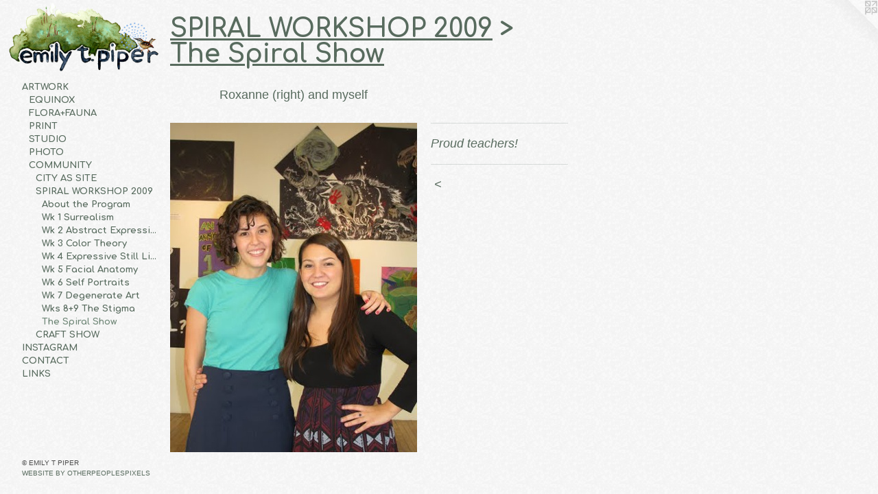

--- FILE ---
content_type: text/html;charset=utf-8
request_url: https://emilytpiper.com/artwork/1880362-Proud-teachers.html
body_size: 3294
content:
<!doctype html><html class="no-js a-image mobile-title-align--center has-mobile-menu-icon--left has-site-title-media--small has-site-title-media--large p-artwork has-page-nav l-bricks no-home-page mobile-menu-align--center has-wall-text "><head><meta charset="utf-8" /><meta content="IE=edge" http-equiv="X-UA-Compatible" /><meta http-equiv="X-OPP-Site-Id" content="27756" /><meta http-equiv="X-OPP-Revision" content="1301" /><meta http-equiv="X-OPP-Locke-Environment" content="production" /><meta http-equiv="X-OPP-Locke-Release" content="v0.0.141" /><title>EMILY T PIPER</title><link rel="canonical" href="https://emilytpiper.com/artwork/1880362-Proud%20teachers%21.html" /><meta content="website" property="og:type" /><meta property="og:url" content="https://emilytpiper.com/artwork/1880362-Proud%20teachers%21.html" /><meta property="og:title" content="Proud teachers!" /><meta content="width=device-width, initial-scale=1" name="viewport" /><link type="text/css" rel="stylesheet" href="//cdnjs.cloudflare.com/ajax/libs/normalize/3.0.2/normalize.min.css" /><link type="text/css" rel="stylesheet" media="only all" href="//maxcdn.bootstrapcdn.com/font-awesome/4.3.0/css/font-awesome.min.css" /><link type="text/css" rel="stylesheet" media="not all and (min-device-width: 600px) and (min-device-height: 600px)" href="/release/locke/production/v0.0.141/css/small.css" /><link type="text/css" rel="stylesheet" media="only all and (min-device-width: 600px) and (min-device-height: 600px)" href="/release/locke/production/v0.0.141/css/large-bricks.css" /><link type="text/css" rel="stylesheet" media="not all and (min-device-width: 600px) and (min-device-height: 600px)" href="/r17438211630000001301/css/small-site.css" /><link type="text/css" rel="stylesheet" media="only all and (min-device-width: 600px) and (min-device-height: 600px)" href="/r17438211630000001301/css/large-site.css" /><link type="text/css" rel="stylesheet" media="only all and (min-device-width: 600px) and (min-device-height: 600px)" href="//fonts.googleapis.com/css?family=Comfortaa:700" /><link type="text/css" rel="stylesheet" media="only all and (min-device-width: 600px) and (min-device-height: 600px)" href="//fonts.googleapis.com/css?family=Poiret+One" /><link type="text/css" rel="stylesheet" media="not all and (min-device-width: 600px) and (min-device-height: 600px)" href="//fonts.googleapis.com/css?family=Comfortaa:700&amp;text=MENUHomeARTWOKISGCL" /><script>window.OPP = window.OPP || {};
OPP.modernMQ = 'only all';
OPP.smallMQ = 'not all and (min-device-width: 600px) and (min-device-height: 600px)';
OPP.largeMQ = 'only all and (min-device-width: 600px) and (min-device-height: 600px)';
OPP.downURI = '/x/7/5/6/27756/.down';
OPP.gracePeriodURI = '/x/7/5/6/27756/.grace_period';
OPP.imgL = function (img) {
  !window.lazySizes && img.onerror();
};
OPP.imgE = function (img) {
  img.onerror = img.onload = null;
  img.src = img.getAttribute('data-src');
  //img.srcset = img.getAttribute('data-srcset');
};</script><script src="/release/locke/production/v0.0.141/js/modernizr.js"></script><script src="/release/locke/production/v0.0.141/js/masonry.js"></script><script src="/release/locke/production/v0.0.141/js/respimage.js"></script><script src="/release/locke/production/v0.0.141/js/ls.aspectratio.js"></script><script src="/release/locke/production/v0.0.141/js/lazysizes.js"></script><script src="/release/locke/production/v0.0.141/js/large.js"></script><script src="/release/locke/production/v0.0.141/js/hammer.js"></script><script>if (!Modernizr.mq('only all')) { document.write('<link type="text/css" rel="stylesheet" href="/release/locke/production/v0.0.141/css/minimal.css">') }</script><style>.media-max-width {
  display: block;
}

@media (min-height: 564px) {

  .media-max-width {
    max-width: 360.0px;
  }

}

@media (max-height: 564px) {

  .media-max-width {
    max-width: 63.75vh;
  }

}</style></head><body><header id="header"><a class=" site-title" href="/home.html"><span class="hidden--small hidden--large site-title-text u-break-word">EMILY T PIPER</span><div class=" site-title-media"><picture class="hidden--small "><!--[if IE 9]><audio><![endif]--><source srcset="//img-cache.oppcdn.com/fixed/27756/assets/ZZdTP9SsIk7xuIQv.gif 1364w" media="only all and (min-device-width: 600px) and (min-device-height: 600px)" sizes="300px"></source><!--[if IE 9]></audio><![endif]--><img src="data:image/svg+xml;charset=UTF-8,%3Csvg%20xmlns%3D%27http%3A%2F%2Fwww.w3.org%2F2000%2Fsvg%27%20viewbox%3D%270%200%201364%20619%27%20width%3D%271364px%27%20height%3D%27619px%27%3E%3C%2Fsvg%3E" onerror="OPP.imgE(this);" onload="OPP.imgL(this);" data-src="//img-cache.oppcdn.com/fixed/27756/assets/ZZdTP9SsIk7xuIQv.gif" data-aspectratio="1364/619" class="u-img lazyload hidden--no-js " alt="EMILY T PIPER" /><noscript><img class="u-img " alt="EMILY T PIPER" src="//img-cache.oppcdn.com/fixed/27756/assets/ZZdTP9SsIk7xuIQv.gif" /></noscript></picture><picture class="hidden--large "><!--[if IE 9]><audio><![endif]--><source srcset="//img-cache.oppcdn.com/fixed/27756/assets/ZZdTP9SsIk7xuIQv.gif 1364w" media="not all and (min-device-width: 600px) and (min-device-height: 600px)" sizes="300px"></source><!--[if IE 9]></audio><![endif]--><img src="data:image/svg+xml;charset=UTF-8,%3Csvg%20xmlns%3D%27http%3A%2F%2Fwww.w3.org%2F2000%2Fsvg%27%20viewbox%3D%270%200%201364%20619%27%20width%3D%271364px%27%20height%3D%27619px%27%3E%3C%2Fsvg%3E" onerror="OPP.imgE(this);" onload="OPP.imgL(this);" data-src="//img-cache.oppcdn.com/fixed/27756/assets/ZZdTP9SsIk7xuIQv.gif" data-aspectratio="1364/619" class="u-img lazyload hidden--no-js " alt="EMILY T PIPER" /><noscript><img class="u-img " alt="EMILY T PIPER" src="//img-cache.oppcdn.com/fixed/27756/assets/ZZdTP9SsIk7xuIQv.gif" /></noscript></picture></div></a><a id="mobile-menu-icon" class="mobile-menu-icon hidden--no-js hidden--large"><svg viewBox="0 0 21 16" width="21" height="16" fill="currentColor"><rect x="0" y="0" width="21" height="2" rx="0"></rect><rect x="0" y="7" width="21" height="2" rx="0"></rect><rect x="0" y="14" width="21" height="2" rx="0"></rect></svg></a></header><nav class=" hidden--large"><ul class=" site-nav"><li class="nav-item nav-home "><a class="nav-link " href="/home.html">Home</a></li><li class="nav-item expanded nav-museum "><a class="nav-link " href="/home.html">ARTWORK</a><ul><li class="nav-gallery nav-item expanded "><a class="nav-link " href="/section/538149-EQUINOX.html">EQUINOX</a></li><li class="nav-gallery nav-item expanded "><a class="nav-link " href="/section/442446-FLORA%20AND%20FAUNA.html">FLORA+FAUNA</a></li><li class="nav-gallery nav-item expanded "><a class="nav-link " href="/section/442448-PRINT.html">PRINT</a></li><li class="nav-gallery nav-item expanded "><a class="nav-link " href="/section/499947-IN%20THE%20STUDIO.html">STUDIO</a></li><li class="nav-gallery nav-item expanded "><a class="nav-link " href="/section/217299-PHOTO.html">PHOTO</a></li><li class="nav-item expanded nav-museum "><a class="nav-link " href="/section/217257-COMMUNITY.html">COMMUNITY</a><ul><li class="nav-gallery nav-item expanded "><a class="nav-link " href="/section/219972-CITY%20AS%20SITE.html">CITY AS SITE</a></li><li class="nav-item expanded nav-museum "><a class="nav-link " href="/section/218013-SPIRAL%20WORKSHOP%202009.html">SPIRAL WORKSHOP 2009</a><ul><li class="nav-gallery nav-item expanded "><a class="nav-link " href="/artwork/1876130-%28de%29Generate%20Painting.html">About the Program</a></li><li class="nav-gallery nav-item expanded "><a class="nav-link " href="/section/219975-Wk%201%20Surrealism.html">Wk 1 Surrealism</a></li><li class="nav-gallery nav-item expanded "><a class="nav-link " href="/section/219976-Wk%202%20Abstract%20Expressionism.html">Wk 2 Abstract Expressionism</a></li><li class="nav-gallery nav-item expanded "><a class="nav-link " href="/section/219977-Wk%203%20Color%20Theory.html">Wk 3 Color Theory</a></li><li class="nav-gallery nav-item expanded "><a class="nav-link " href="/section/219978-Wk%204%20Expressive%20Still%20Lifes.html">Wk 4 Expressive Still Lifes</a></li><li class="nav-gallery nav-item expanded "><a class="nav-link " href="/section/219979-Wk%205%20Facial%20Anatomy.html">Wk 5 Facial Anatomy</a></li><li class="nav-gallery nav-item expanded "><a class="nav-link " href="/section/219980-Wk%206%20Self%20Portraits.html">Wk 6 Self Portraits</a></li><li class="nav-gallery nav-item expanded "><a class="nav-link " href="/section/219981-Wk%207%20Degenerate%20Art.html">Wk 7 Degenerate Art</a></li><li class="nav-gallery nav-item expanded "><a class="nav-link " href="/section/219982-Wks%208%2b9%20The%20Stigma.html">Wks 8+9 The Stigma</a></li><li class="nav-gallery nav-item expanded "><a class="selected nav-link " href="/section/219983-The%20Spiral%20Show.html">The Spiral Show</a></li></ul></li><li class="nav-item expanded nav-museum "><a class="nav-link " href="/section/430856-CRAFT%20SHOW.html">CRAFT SHOW</a><ul><li class="nav-gallery nav-item "><a class="nav-link " href="/section/479787-Craft%20Display.html">Craft Display </a></li></ul></li></ul></li></ul></li><li class="nav-item nav-outside0 "><a target="_blank" class="nav-link " href="https://www.instagram.com/emilytpiper/">INSTAGRAM</a></li><li class="nav-item nav-contact "><a class="nav-link " href="/contact.html">CONTACT</a></li><li class="nav-links nav-item "><a class="nav-link " href="/links.html">LINKS</a></li></ul></nav><div class=" content"><nav class=" hidden--small" id="nav"><header><a class=" site-title" href="/home.html"><span class="hidden--small hidden--large site-title-text u-break-word">EMILY T PIPER</span><div class=" site-title-media"><picture class="hidden--small "><!--[if IE 9]><audio><![endif]--><source srcset="//img-cache.oppcdn.com/fixed/27756/assets/ZZdTP9SsIk7xuIQv.gif 1364w" media="only all and (min-device-width: 600px) and (min-device-height: 600px)" sizes="300px"></source><!--[if IE 9]></audio><![endif]--><img src="data:image/svg+xml;charset=UTF-8,%3Csvg%20xmlns%3D%27http%3A%2F%2Fwww.w3.org%2F2000%2Fsvg%27%20viewbox%3D%270%200%201364%20619%27%20width%3D%271364px%27%20height%3D%27619px%27%3E%3C%2Fsvg%3E" onerror="OPP.imgE(this);" onload="OPP.imgL(this);" data-src="//img-cache.oppcdn.com/fixed/27756/assets/ZZdTP9SsIk7xuIQv.gif" data-aspectratio="1364/619" class="u-img lazyload hidden--no-js " alt="EMILY T PIPER" /><noscript><img class="u-img " alt="EMILY T PIPER" src="//img-cache.oppcdn.com/fixed/27756/assets/ZZdTP9SsIk7xuIQv.gif" /></noscript></picture><picture class="hidden--large "><!--[if IE 9]><audio><![endif]--><source srcset="//img-cache.oppcdn.com/fixed/27756/assets/ZZdTP9SsIk7xuIQv.gif 1364w" media="not all and (min-device-width: 600px) and (min-device-height: 600px)" sizes="300px"></source><!--[if IE 9]></audio><![endif]--><img src="data:image/svg+xml;charset=UTF-8,%3Csvg%20xmlns%3D%27http%3A%2F%2Fwww.w3.org%2F2000%2Fsvg%27%20viewbox%3D%270%200%201364%20619%27%20width%3D%271364px%27%20height%3D%27619px%27%3E%3C%2Fsvg%3E" onerror="OPP.imgE(this);" onload="OPP.imgL(this);" data-src="//img-cache.oppcdn.com/fixed/27756/assets/ZZdTP9SsIk7xuIQv.gif" data-aspectratio="1364/619" class="u-img lazyload hidden--no-js " alt="EMILY T PIPER" /><noscript><img class="u-img " alt="EMILY T PIPER" src="//img-cache.oppcdn.com/fixed/27756/assets/ZZdTP9SsIk7xuIQv.gif" /></noscript></picture></div></a></header><ul class=" site-nav"><li class="nav-item nav-home "><a class="nav-link " href="/home.html">Home</a></li><li class="nav-item expanded nav-museum "><a class="nav-link " href="/home.html">ARTWORK</a><ul><li class="nav-gallery nav-item expanded "><a class="nav-link " href="/section/538149-EQUINOX.html">EQUINOX</a></li><li class="nav-gallery nav-item expanded "><a class="nav-link " href="/section/442446-FLORA%20AND%20FAUNA.html">FLORA+FAUNA</a></li><li class="nav-gallery nav-item expanded "><a class="nav-link " href="/section/442448-PRINT.html">PRINT</a></li><li class="nav-gallery nav-item expanded "><a class="nav-link " href="/section/499947-IN%20THE%20STUDIO.html">STUDIO</a></li><li class="nav-gallery nav-item expanded "><a class="nav-link " href="/section/217299-PHOTO.html">PHOTO</a></li><li class="nav-item expanded nav-museum "><a class="nav-link " href="/section/217257-COMMUNITY.html">COMMUNITY</a><ul><li class="nav-gallery nav-item expanded "><a class="nav-link " href="/section/219972-CITY%20AS%20SITE.html">CITY AS SITE</a></li><li class="nav-item expanded nav-museum "><a class="nav-link " href="/section/218013-SPIRAL%20WORKSHOP%202009.html">SPIRAL WORKSHOP 2009</a><ul><li class="nav-gallery nav-item expanded "><a class="nav-link " href="/artwork/1876130-%28de%29Generate%20Painting.html">About the Program</a></li><li class="nav-gallery nav-item expanded "><a class="nav-link " href="/section/219975-Wk%201%20Surrealism.html">Wk 1 Surrealism</a></li><li class="nav-gallery nav-item expanded "><a class="nav-link " href="/section/219976-Wk%202%20Abstract%20Expressionism.html">Wk 2 Abstract Expressionism</a></li><li class="nav-gallery nav-item expanded "><a class="nav-link " href="/section/219977-Wk%203%20Color%20Theory.html">Wk 3 Color Theory</a></li><li class="nav-gallery nav-item expanded "><a class="nav-link " href="/section/219978-Wk%204%20Expressive%20Still%20Lifes.html">Wk 4 Expressive Still Lifes</a></li><li class="nav-gallery nav-item expanded "><a class="nav-link " href="/section/219979-Wk%205%20Facial%20Anatomy.html">Wk 5 Facial Anatomy</a></li><li class="nav-gallery nav-item expanded "><a class="nav-link " href="/section/219980-Wk%206%20Self%20Portraits.html">Wk 6 Self Portraits</a></li><li class="nav-gallery nav-item expanded "><a class="nav-link " href="/section/219981-Wk%207%20Degenerate%20Art.html">Wk 7 Degenerate Art</a></li><li class="nav-gallery nav-item expanded "><a class="nav-link " href="/section/219982-Wks%208%2b9%20The%20Stigma.html">Wks 8+9 The Stigma</a></li><li class="nav-gallery nav-item expanded "><a class="selected nav-link " href="/section/219983-The%20Spiral%20Show.html">The Spiral Show</a></li></ul></li><li class="nav-item expanded nav-museum "><a class="nav-link " href="/section/430856-CRAFT%20SHOW.html">CRAFT SHOW</a><ul><li class="nav-gallery nav-item "><a class="nav-link " href="/section/479787-Craft%20Display.html">Craft Display </a></li></ul></li></ul></li></ul></li><li class="nav-item nav-outside0 "><a target="_blank" class="nav-link " href="https://www.instagram.com/emilytpiper/">INSTAGRAM</a></li><li class="nav-item nav-contact "><a class="nav-link " href="/contact.html">CONTACT</a></li><li class="nav-links nav-item "><a class="nav-link " href="/links.html">LINKS</a></li></ul><footer><div class=" copyright">© EMILY T PIPER</div><div class=" credit"><a href="http://otherpeoplespixels.com/ref/emilytpiper.com" target="_blank">Website by OtherPeoplesPixels</a></div></footer></nav><main id="main"><a class=" logo hidden--small" href="http://otherpeoplespixels.com/ref/emilytpiper.com" title="Website by OtherPeoplesPixels" target="_blank"></a><div class=" page clearfix media-max-width"><h1 class="parent-title title"><a class=" title-segment hidden--small" href="/section/218013-SPIRAL%20WORKSHOP%202009.html">SPIRAL WORKSHOP 2009</a><span class=" title-sep hidden--small"> &gt; </span><a class=" title-segment" href="/section/219983-The%20Spiral%20Show.html">The Spiral Show</a></h1><div class="description wordy t-multi-column description-0 u-columns-1 u-break-word border-color "><p>Roxanne (right) and myself</p></div><div class=" media-and-info"><div class=" page-media-wrapper media"><a class=" page-media u-spaceball" title="Proud teachers!" href="/section/219983-The%20Spiral%20Show.html" id="media"><img data-aspectratio="360/480" class="u-img " alt="Proud teachers!" src="//img-cache.oppcdn.com/fixed/27756/assets/2oTzLLtwZom0DS4h.jpg" srcset="//img-cache.oppcdn.com/fixed/27756/assets/2oTzLLtwZom0DS4h.jpg 360w" sizes="(max-device-width: 599px) 100vw,
(max-device-height: 599px) 100vw,
360px" /></a><a class=" zoom-corner" style="display: none" id="zoom-corner"><span class=" zoom-icon fa fa-search-plus"></span></a><div class="share-buttons a2a_kit social-icons hidden--small" data-a2a-title="Proud teachers!" data-a2a-url="https://emilytpiper.com/artwork/1880362-Proud%20teachers%21.html"></div></div><div class=" info border-color"><div class=" wall-text border-color"><div class=" wt-item wt-title">Proud teachers!</div></div><div class=" page-nav hidden--small border-color clearfix"><a class=" prev" id="artwork-prev" href="/artwork/1880355-The%20comments%20of%20all%20of%20the%20visitors%20at%20the%20end%20of%20the%20day.html">&lt; <span class=" m-hover-show">previous</span></a></div></div></div><div class="share-buttons a2a_kit social-icons hidden--large" data-a2a-title="Proud teachers!" data-a2a-url="https://emilytpiper.com/artwork/1880362-Proud%20teachers%21.html"></div></div></main></div><footer><div class=" copyright">© EMILY T PIPER</div><div class=" credit"><a href="http://otherpeoplespixels.com/ref/emilytpiper.com" target="_blank">Website by OtherPeoplesPixels</a></div></footer><div class=" modal zoom-modal" style="display: none" id="zoom-modal"><style>@media (min-aspect-ratio: 3/4) {

  .zoom-media {
    width: auto;
    max-height: 480px;
    height: 100%;
  }

}

@media (max-aspect-ratio: 3/4) {

  .zoom-media {
    height: auto;
    max-width: 360px;
    width: 100%;
  }

}
@supports (object-fit: contain) {
  img.zoom-media {
    object-fit: contain;
    width: 100%;
    height: 100%;
    max-width: 360px;
    max-height: 480px;
  }
}</style><div class=" zoom-media-wrapper u-spaceball"><img onerror="OPP.imgE(this);" onload="OPP.imgL(this);" data-src="//img-cache.oppcdn.com/fixed/27756/assets/2oTzLLtwZom0DS4h.jpg" data-srcset="//img-cache.oppcdn.com/fixed/27756/assets/2oTzLLtwZom0DS4h.jpg 360w" data-sizes="(max-device-width: 599px) 100vw,
(max-device-height: 599px) 100vw,
360px" class="zoom-media lazyload hidden--no-js " alt="Proud teachers!" /><noscript><img class="zoom-media " alt="Proud teachers!" src="//img-cache.oppcdn.com/fixed/27756/assets/2oTzLLtwZom0DS4h.jpg" /></noscript></div></div><div class=" offline"></div><script src="/release/locke/production/v0.0.141/js/small.js"></script><script src="/release/locke/production/v0.0.141/js/artwork.js"></script><script>window.oppa=window.oppa||function(){(oppa.q=oppa.q||[]).push(arguments)};oppa('config','pathname','production/v0.0.141/27756');oppa('set','g','true');oppa('set','l','bricks');oppa('set','p','artwork');oppa('set','a','image');oppa('rect','m','media','main');oppa('send');</script><script async="" src="/release/locke/production/v0.0.141/js/analytics.js"></script><script src="https://otherpeoplespixels.com/static/enable-preview.js"></script></body></html>

--- FILE ---
content_type: text/css;charset=utf-8
request_url: https://emilytpiper.com/r17438211630000001301/css/large-site.css
body_size: 627
content:
body {
  background-color: #F5F5F5;
  font-weight: normal;
  font-style: normal;
  font-family: "Trebuchet MS", "Helvetica", sans-serif;
}

body {
  color: #586B5E;
}

main a {
  color: #586B5E;
}

main a:hover {
  text-decoration: underline;
  color: #6f8777;
}

main a:visited {
  color: #6f8777;
}

.site-title, .mobile-menu-icon {
  color: #4a4a4a;
}

.site-nav, .mobile-menu-link, nav:before, nav:after {
  color: #586B5E;
}

.site-nav a {
  color: #586B5E;
}

.site-nav a:hover {
  text-decoration: none;
  color: #6f8777;
}

.site-nav a:visited {
  color: #586B5E;
}

.site-nav a.selected {
  color: #6f8777;
}

.site-nav:hover a.selected {
  color: #586B5E;
}

footer {
  color: #4a4a4a;
}

footer a {
  color: #586B5E;
}

footer a:hover {
  text-decoration: underline;
  color: #6f8777;
}

footer a:visited {
  color: #6f8777;
}

.title, .news-item-title, .flex-page-title {
  color: #586B5E;
}

.title a {
  color: #586B5E;
}

.title a:hover {
  text-decoration: none;
  color: #6f8777;
}

.title a:visited {
  color: #586B5E;
}

.hr, .hr-before:before, .hr-after:after, .hr-before--small:before, .hr-before--large:before, .hr-after--small:after, .hr-after--large:after {
  border-top-color: #c2cdc6;
}

.button {
  background: #586B5E;
  color: #F5F5F5;
}

.social-icon {
  background-color: #586B5E;
  color: #F5F5F5;
}

.welcome-modal {
  background-color: #FFFFFF;
}

.share-button .social-icon {
  color: #586B5E;
}

body {
  background-image: url(//static.otherpeoplespixels.com/images/backgrounds/cream_dust-lt_gray.png);
}

.site-title {
  font-family: "Poiret One", sans-serif;
  font-style: normal;
  font-weight: 400;
}

.site-nav {
  font-family: "Comfortaa", sans-serif;
  font-style: normal;
  font-weight: 700;
}

.section-title, .parent-title, .news-item-title, .link-name, .preview-placeholder, .preview-image, .flex-page-title {
  font-family: "Comfortaa", sans-serif;
  font-style: normal;
  font-weight: 700;
}

body {
  font-size: 18px;
}

.site-title {
  font-size: 53px;
}

.site-nav {
  font-size: 13px;
}

.title, .news-item-title, .link-name, .flex-page-title {
  font-size: 37px;
}

.border-color {
  border-color: hsla(138.94737, 9.743589%, 38.235294%, 0.2);
}

.p-artwork .page-nav a {
  color: #586B5E;
}

.p-artwork .page-nav a:hover {
  text-decoration: none;
  color: #586B5E;
}

.p-artwork .page-nav a:visited {
  color: #586B5E;
}

@media (min-height: 618px) {

  .site-title-media {
    max-width: 1364.0px;
  }

}

@media (max-height: 618px) {

  .site-title-media {
    max-width: 220.3554119547658vh;
  }

}

.wordy {
  text-align: left;
}

--- FILE ---
content_type: text/css;charset=utf-8
request_url: https://emilytpiper.com/r17438211630000001301/css/small-site.css
body_size: 434
content:
body {
  background-color: #F5F5F5;
  font-weight: normal;
  font-style: normal;
  font-family: "Trebuchet MS", "Helvetica", sans-serif;
}

body {
  color: #586B5E;
}

main a {
  color: #586B5E;
}

main a:hover {
  text-decoration: underline;
  color: #6f8777;
}

main a:visited {
  color: #6f8777;
}

.site-title, .mobile-menu-icon {
  color: #4a4a4a;
}

.site-nav, .mobile-menu-link, nav:before, nav:after {
  color: #586B5E;
}

.site-nav a {
  color: #586B5E;
}

.site-nav a:hover {
  text-decoration: none;
  color: #6f8777;
}

.site-nav a:visited {
  color: #586B5E;
}

.site-nav a.selected {
  color: #6f8777;
}

.site-nav:hover a.selected {
  color: #586B5E;
}

footer {
  color: #4a4a4a;
}

footer a {
  color: #586B5E;
}

footer a:hover {
  text-decoration: underline;
  color: #6f8777;
}

footer a:visited {
  color: #6f8777;
}

.title, .news-item-title, .flex-page-title {
  color: #586B5E;
}

.title a {
  color: #586B5E;
}

.title a:hover {
  text-decoration: none;
  color: #6f8777;
}

.title a:visited {
  color: #586B5E;
}

.hr, .hr-before:before, .hr-after:after, .hr-before--small:before, .hr-before--large:before, .hr-after--small:after, .hr-after--large:after {
  border-top-color: #c2cdc6;
}

.button {
  background: #586B5E;
  color: #F5F5F5;
}

.social-icon {
  background-color: #586B5E;
  color: #F5F5F5;
}

.welcome-modal {
  background-color: #FFFFFF;
}

nav {
  font-family: "Comfortaa", sans-serif;
  font-style: normal;
  font-weight: 700;
}

.site-title-media {
  min-width: 25%;
  margin: 0 auto;
}

@media (min-height: 2476px) {

  .site-title-media {
    max-width: 1364.0px;
  }

}

@media (max-height: 2476px) {

  .site-title-media {
    max-width: 55.08885298869144vh;
  }

}

.wordy {
  text-align: left;
}

.site-title {
  font-size: 2.1875rem;
}

footer .credit a {
  color: #586B5E;
}

--- FILE ---
content_type: text/css; charset=utf-8
request_url: https://fonts.googleapis.com/css?family=Comfortaa:700&text=MENUHomeARTWOKISGCL
body_size: -432
content:
@font-face {
  font-family: 'Comfortaa';
  font-style: normal;
  font-weight: 700;
  src: url(https://fonts.gstatic.com/l/font?kit=1Pt_g8LJRfWJmhDAuUsSQamb1W0lwk4S4Y_LPrEVIT9d0c-XcmAExUZAlcPaOTrDzUhURj-Gd-U&skey=45c59603efbe20e8&v=v47) format('woff2');
}
